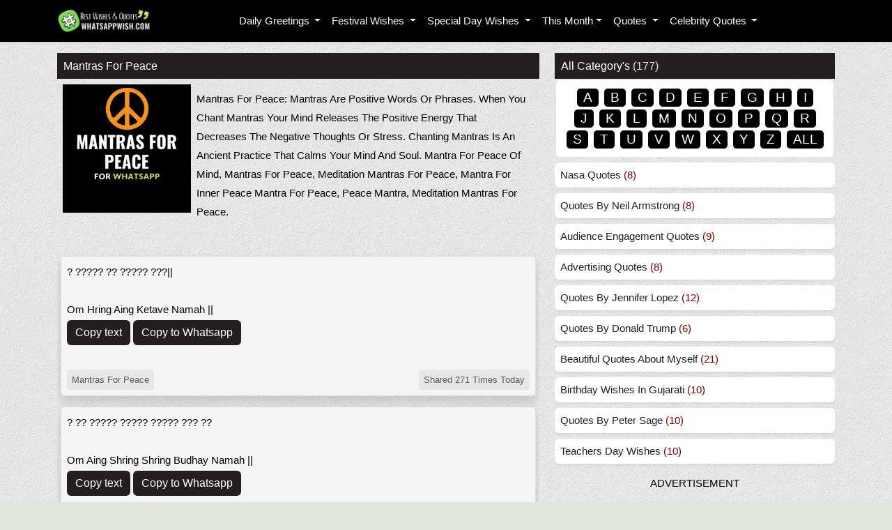

--- FILE ---
content_type: text/html; charset=UTF-8
request_url: https://whatsappwish.com/category/mantras-for-peace.html
body_size: 9615
content:
<!DOCTYPE html>
<html lang="en">

<head>

<meta name="theme-color" content="#000000"/>

<script async src="https://pagead2.googlesyndication.com/pagead/js/adsbygoogle.js?client=ca-pub-7606291002647671"
     crossorigin="anonymous"></script>
<meta name="msvalidate.01" content="707F7B98224042E4DD98970742FD6D35" />


<meta charset="utf-8">
<meta http-equiv="X-UA-Compatible" content="IE=edge">
<meta name="viewport" content= "width=device-width, initial-scale=1.0">
<title>Mantras For Peace</title>
<meta name="description" content="mantras for peace Mantras For Peace: Mantras are positive words or phrases. When you chant mantras your mind releases the positive energy that decreases the negative thoughts or stress. Chanting mantras is an ancient practice that calms your mind and soul. Mantra For Peace Of Mind, Mantras For Peace, Meditation Mantras For Peace, Mantra For Inner Peace	Mantra For Peace, Peace Mantra, Meditation Mantras For Peace." />
<meta property="og:title" content=""/>
<script src="https://cdnjs.cloudflare.com/ajax/libs/jquery/3.3.1/jquery.min.js"></script>
 <link href="https://cdn.jsdelivr.net/npm/bootstrap@5.2.3/dist/css/bootstrap.min.css" rel="stylesheet" integrity="sha384-rbsA2VBKQhggwzxH7pPCaAqO46MgnOM80zW1RWuH61DGLwZJEdK2Kadq2F9CUG65" crossorigin="anonymous">


 <link rel="apple-touch-icon" sizes="180x180" href="/favicon/apple-touch-icon.png">
<link rel="icon" type="image/png" sizes="32x32" href="/favicon/favicon-32x32.png">
<link rel="icon" type="image/png" sizes="16x16" href="/favicon/favicon-16x16.png">
<link rel="manifest" href="/favicon/site.webmanifest">
<!-- color code -->
<style>
:root {
--clrMain: #231f20;
--H-clrMain: #6CBB3C;
}

.search_width{
max-width:600px;
margin:0px auto;
}
.search_form{
display:flex;
column-gap: 5px;
}
.search_input,.search_btn{
padding:5px;
height:45px;
border-radius:5px;
border:none;
}


.search_input{
width:80%;
padding-left:15px;
}

.search_btn{
background:#000;
color:#fff;
width:20%;
 
}

.bghero{
color:#000;
text-align:center;
padding:30px 10px;
background:#6CBB3C;

}
.catlistbox{
margin:2px;
padding:10px;
background:#fff;
border-radius:5px;
 text-align:center;
}

.catlink2{
display:inline-block;
margin:2px;
padding:3px 9px;
color:#fff;
background:#000;
border-radius:5px;
font-size:19px;
}
.catlink2:hover{
color:var(--H-clrMain);
}
body { 
    background-image:url(/images/background-img.webp);
    margin: 0;    padding: 0;
    background-color: #dfe6dc;
    font-size: 15px;
    color: #000;
    font-family: verdana,"Comic Sans MS",Helvetica,sans-serif;
    line-height: 20px;
}


a {  text-decoration: none;
    color: #17212c;
    
}

a:hover {
    text-decoration: none;
}



 
.footer {
     padding: 9px;
     margin-top:15px;
    color: #fff;
    background: var(--clrMain);
    clear: both;
    display:block;
    overflow: hidden;
}

h1,h2,h3 {
    padding: 0;
    margin: 0;
}

.title {
    background: var(--clrMain);
    font-size: 16px;
    color: #fff;
    padding: 9px;
    
}

 

.main {
    overflow: hidden;
    float: left;
    width: 62%;
}
.right {
    overflow: hidden;
    float: right;
    width: 36%;
}



 



.catbox{margin:5px; padding:4px;border-left:2px solid #121d27}



 
  
 .ephp_photo{
    float: left;
    padding:8px;
    
 }
  
  .ephp_info{
       line-height: 1.8;
      display:table-cell;
        vertical-align:middle;
        
    overflow:hidden;
    clear:both;
    padding-bottom:15px;
  }
  

 section { padding:15px;

} 
       
      .navbtn {
    background: var(--clrMain);
   
    color: #fff;
    padding: 5px 10px;
    text-align: center;
    text-decoration: none;
    display: inline-block;
}
 .navbtn:hover {
    background: var(--H-clrMain);
   
}
#pagination_controls a{
display: inline-block;
margin:3px 5px;
}

.navbtnd {
    background-color: #D7D7D7;
    margin:3px;
    color: #121d27;
    padding: 5px 10px;
    text-align: center;
    text-decoration: none;
    display: inline-block;
}

      
    .list{margin-bottom:15px;
    margin-left:5px;
    margin-right:5px;
     line-height: 1.8;
    border:1px solid #DEDEDE;
    background-color:#F5F5F5;
    padding:8px;}
    
    
    
    .catlinks{margin:5px;
     line-height: 1.8;
     width:42.2%;
     display:inline-block;
    border:1px solid #DEDEDE;
    background-color:#F5F5F5;
    padding:8px;}
    
    .btn {
    cursor: pointer;
    background-color: var(--clrMain);
    border: none;
    color: white;
 margin:2px 0px;
    text-align: center;
    text-decoration: none;
    display: inline-block;
}

.btn:hover{background-color:var(--H-clrMain);color:#fff}
  

    .time {   float: right;
        border-radius:3px;
        font-size:13px;
    color:#5D5D5D;
    background-color: #E7E7E7;
 
    padding: 3px 7px;
    text-align: center;
    text-decoration: none;
    display: inline-block;
}

.tagbox{    clear: both;
    display:block;
    overflow: hidden; padding:8px; font-size:13px; background-color: #FFFAE3; margin-bottom:9px;}

    .tag {
        border-radius:3px;
        font-size:13px;
    cursor: pointer;
    color:#5D5D5D;
    background-color: #E7E7E7;
 
    padding: 3px 7px;
    text-align: center;
    text-decoration: none;
    display: inline-block;
}

.tag:hover{background-color:var(--H-clrMain);color:#fff}
 


.ads{padding:10px;}


@media screen and (max-width:800px) {
.time,.tag{float:none; width:100%; margin:1px 0px}
.main,.right {
 padding: 0;
 width: 100%;
 }

.catlinks{
  width:auto;
 }
   
    .ephp_photo{
    float: none;
    padding:8px;
    
 }
   
   .ads img {width:100%; height:auto;}
   
}

hr.new1 {
  border-top: 1px solid #E7E7E7;
}

.catlinks:hover{background-color:var(--H-clrMain);color:#fff}
 
 
 
 .bg,.bg-home-codehap{background:#000;}
 
 .nav-link{
color:#fff;
}

.nav-link:hover{
color:var(--H-clrMain);
}
</style>

</head><body>








<!-- STRAT NAVBAR -->
    <div id="navbar" class="mb-5 pb-2">
        <nav class="navbar navbar-expand-lg navbar-dark bg fixed-top shadow-sm" id="main-menu">
            <div class="container">
                <!-- LOGO -->
                <a class="navbar-brand logo text-uppercase" href="/"> 
                    <img src="/images/whatsappwish-logo.webp?v=2" alt="logo" height="34" width="134"/> 
                </a>
                <button class="navbar-toggler" type="button" data-bs-toggle="collapse" data-bs-target="#navbarCollapse"
                    aria-controls="navbarCollapse" aria-expanded="false" aria-label="Toggle navigation">
                    <svg xmlns="http://www.w3.org/2000/svg" width="36" height="36" fill="currentColor" class="bi bi-list" viewBox="0 0 16 16">
  <path fill-rule="evenodd" d="M2.5 12a.5.5 0 0 1 .5-.5h10a.5.5 0 0 1 0 1H3a.5.5 0 0 1-.5-.5zm0-4a.5.5 0 0 1 .5-.5h10a.5.5 0 0 1 0 1H3a.5.5 0 0 1-.5-.5zm0-4a.5.5 0 0 1 .5-.5h10a.5.5 0 0 1 0 1H3a.5.5 0 0 1-.5-.5z"/>
</svg>
                </button>
                <div class="collapse navbar-collapse" id="navbarCollapse">
                    <ul class="navbar-nav navbar-center mx-auto" id="navbar-navlist">
                    

<li class="nav-item dropdown">
   <a class="nav-link dropdown-toggle" href="#" role="button" data-bs-toggle="dropdown" aria-expanded="false">
   Daily Greetings
   </a>
   <ul class="dropdown-menu">
      <li><a class="dropdown-item" href="/category/morning-wishes.html">Morning Wishes</a></li>
      <li><a class="dropdown-item" href="/category/evening-wishes.html">Evening Wishes</a></li>
      <li><a class="dropdown-item" href="/category/night-wishes.html">Night Wishes</a></li>
      <li><a class="dropdown-item" href="/category/good-luck.html">Good Luck</a></li>
      <li><a class="dropdown-item" href="/category/sorry-messages.html">Sorry</a></li>
      <li><a class="dropdown-item" href="/category/i-love-you-quotes.html">Love you Messages</a></li>
      <li><a class="dropdown-item" href="/category/birthday-wishes.html">Birthday Wishes</a></li>
      <li><a class="dropdown-item" href="/category/anniversary-wishes.html">Anniversary Wishes</a></li>
      <li><a class="dropdown-item" href="/category/condolences.html">Condolences</a></li>
      <li><a class="dropdown-item" href="/category/love-shayari.html">Love Shayari</a></li>
      <li><a class="dropdown-item" href="/category/sad-shayari.html">Sad Shayari</a></li>
      <li><a class="dropdown-item" href="/category/attitude-shayari.html">Attitude Shayari</a></li>
      <li><a class="dropdown-item" href="/category/hindi-shayari.html">Hindi Shayari</a></li>
      <li><a class="dropdown-item" href="/category/urdu-shayari.html">Urdu Shayari</a></li>
 </ul>
</li>

  

<li class="nav-item dropdown">
   <a class="nav-link dropdown-toggle" href="#" role="button" data-bs-toggle="dropdown" aria-expanded="false">
   Festival Wishes
   </a>
   <ul class="dropdown-menu">
      <li><a class="dropdown-item" href="/category/happy-new-year-wishes.html">Happy New Year Wishes</a></li>
      <li><a class="dropdown-item" href="/category/christmas-wishes.html">Christmas Wishes</a></li>
      <li><a class="dropdown-item" href="/category/diwali-wishes.html">Diwali Wishes</a></li>
      <li><a class="dropdown-item" href="/category/eid-mubarak-wishes.html">Eid Mubarak Wishes</a></li>
      <li><a class="dropdown-item" href="/category/happy-holi-wishes.html">Happy Holi Wishes</a></li>
      <li><a class="dropdown-item" href="/category/happy-raksha-bandhan-wishes.html">Happy Raksha Bandhan Wishes</a></li>
      <li><a class="dropdown-item" href="/category/dussehra-wishes.html">Dussehra Wishes</a></li>
      <li><a class="dropdown-item" href="/category/ganesh-chaturthi-wishes.html">Ganesh Chaturthi Wishes</a></li>
      <li><a class="dropdown-item" href="/category/gurpurab-wishes.html">Gurpurab Wishes</a></li>
      <li><a class="dropdown-item" href="category/onam-wishes.html">Onam Wishes</a></li>
      <li><a class="dropdown-item" href="/category/pongal-wishes.html">Pongal Wishes</a></li>
      <li><a class="dropdown-item" href="/category/ramdan-wishes.html">Ramdan Wishes</a></li>
      <li><a class="dropdown-item" href="/category/basant-panchami-wishes.html">Basant Panchami Wishes</a></li>
      <li><a class="dropdown-item" href="/category/bhai-dooj-wishes.html">Bhai Dooj Wishes</a></li>
      <li><a class="dropdown-item" href="/category/bakrid-wishes.html">Bakrid Wishes</a></li>
      <li><a class="dropdown-item" href="/category/ugadi-wishes.html">Ugadi Wishes</a></li>
      <li><a class="dropdown-item" href="/category/sankranti-wishes.html">Makar Sankranti Wishes</a></li>
      <li><a class="dropdown-item" href="/category/easter-wishes.html">Easter Wishes</a></li>
      <li><a class="dropdown-item" href="/category/halloween-wishes.html">Halloween Wishes</a></li>
   </ul>
</li>
                                          
			


<li class="nav-item dropdown">
   <a class="nav-link dropdown-toggle" href="#" role="button" data-bs-toggle="dropdown" aria-expanded="false">
   Special Day Wishes
   </a>
   <ul class="dropdown-menu">
      <li><a class="dropdown-item" href="/category/teachers-day-wishes.html">Teachers Day Wishes</a></li>
      <li><a class="dropdown-item" href="/category/graduation-wishes.html">Graduation Wishes</a></li>
      <li><a class="dropdown-item" href="/category/womens-day-wishes-quotes.html">Womens Day Wishes</a></li>
      <li><a class="dropdown-item" href="/category/thanksgiving-wishes.html">Thanksgiving Wishes</a></li>
      <li><a class="dropdown-item" href="/category/valentines-day-wishes.html">Valentines Day Wishes</a></li>
      <li><a class="dropdown-item" href="/category/wedding-wishes.html">Wedding Wishes</a></li>
      <li><a class="dropdown-item" href="/category/baby-shower-wishes.html">Baby Shower Wishes</a></li>
      <li><a class="dropdown-item" href="/category/happy-mothers-day-wishes.html">Happy Mothers Day Wishes</a></li>
      <li><a class="dropdown-item" href="/category/happy-fathers-day-wishes.html">Happy Fathers Day Wishes</a></li>
      <li><a class="dropdown-item" href="/category/new-born-baby-wishes.html">New Born Baby Wishes</a></li>
      <li><a class="dropdown-item" href="/category/retirement-wishes.html">Retirement Wishes</a></li>
      <li><a class="dropdown-item" href="/category/karwa-chauth-wishes.html">Karwa Chauth Wishes</a></li>
      <li><a class="dropdown-item" href="/category/thank-you-for-the-birthday-wishes.html">Thank You For The Birthday Wishes</a></li>



   </ul>
</li>






<li class="nav-item dropdown">
        <a class="nav-link dropdown-toggle" href="#" role="button" id="dropdownMenuLink" data-bs-toggle="dropdown" aria-expanded="false">This Month</a>
        
<ul class="dropdown-menu" aria-labelledby="dropdownMenuLink">
   
<li class="dropdown dropend"><a class="dropdown-item dropdown-toggle" href="#" id="multilevelDropdownMenu1" data-bs-toggle="dropdown" aria-haspopup="true" aria-expanded="false">January</a><ul class="dropdown-menu" aria-labelledby="multilevelDropdownMenu1">
<li><a class="dropdown-item" href="/category/womens-day-wishes-quotes.html">03 Women Rock Day</a></li>
<li><a class="dropdown-item" href="#">05 Guru Gobind Singh Jayanti</a></li>
<li><a class="dropdown-item" href="/category/happy-lohri-wishes.html">13 Lohri</a></li>
<li><a class="dropdown-item" href="/category/makar-sankranti-wishes.html">14 Makar Sankranti</a></li>
<li><a class="dropdown-item" href="/category/pongal-wishes.html">15 Pongal</a></li>
<li><a class="dropdown-item" href="/category/national-hug-day.html">21 National Hugging Day</a></li>
<li><a class="dropdown-item" href="/category/lunar-new-year.html">22 Lunar New Year</a></li>
<li><a class="dropdown-item" href="/category/national-pie-day.html">23 National Pie Day</a></li>
<li><a class="dropdown-item" href="/category/me-dam-me-fi.html">31 Me-Dam-Me-Phi</a></li></ul>
            </li>

<li class="dropdown dropend"><a class="dropdown-item dropdown-toggle" href="#" id="multilevelDropdownMenu2" data-bs-toggle="dropdown" aria-haspopup="true" aria-expanded="false">February</a><ul class="dropdown-menu" aria-labelledby="multilevelDropdownMenu2">
<li><a class="dropdown-item" href="/category/guru-ravidas-jayanti.html">05 Guru Ravidas Jayanti</a></li>
<li><a class="dropdown-item" href="/category/rose-day.html">07 Rose Day</a></li>
<li><a class="dropdown-item" href="/category/national-proposal-day.html">08 Propose Day</a></li>
<li><a class="dropdown-item" href="/category/chocolate-day.html">09 Chocolate Day</a></li>
<li><a class="dropdown-item" href="/category/teddy-day.html">10 Teddy Day</a></li>
<li><a class="dropdown-item" href="/category/promise-day.html">11 Promise Day</a></li>
<li><a class="dropdown-item" href="/category/hug-day.html">12 Hug Day</a></li>
<li><a class="dropdown-item" href="#">13 Kiss Day</a></li>
<li><a class="dropdown-item" href="/category/valentines-day-wishes.html">14 Valentine's Day</a></li>
<li><a class="dropdown-item" href="#">18 Maha Shivaratri</a></li></ul>
            </li>

<li class="dropdown dropend"><a class="dropdown-item dropdown-toggle" href="#" id="multilevelDropdownMenu3" data-bs-toggle="dropdown" aria-haspopup="true" aria-expanded="false">March</a><ul class="dropdown-menu" aria-labelledby="multilevelDropdownMenu3">
<li><a class="dropdown-item" href="#">National Optimism Month</a></li>
<li><a class="dropdown-item" href="#">National Nutrition Month</a></li>
<li><a class="dropdown-item" href="#">06 National Dentist's Day</a></li>
<li><a class="dropdown-item" href="/category/happy-holi-wishes.html">07 Holika Dahan</a></li>
<li><a class="dropdown-item" href="#">17 St. Patrick's Day</a></li>
<li><a class="dropdown-item" href="/category/ramdan-wishes.html">22 1st Day Of Ramadan</a></li>
<li><a class="dropdown-item" href="#">30 Ram Navami</a></li></ul>
            </li>

<li class="dropdown dropend"><a class="dropdown-item dropdown-toggle" href="#" id="multilevelDropdownMenu4" data-bs-toggle="dropdown" aria-haspopup="true" aria-expanded="false">April</a><ul class="dropdown-menu" aria-labelledby="multilevelDropdownMenu4">
<li><a class="dropdown-item" href="#">04 Mahavir Jayanti</a></li>
<li><a class="dropdown-item" href="#">07 Good Friday</a></li>
<li><a class="dropdown-item" href="/category/easter-wishes.html">09 Easter</a></li>
<li><a class="dropdown-item" href="#">13 Bohag Bihu</a></li>
<li><a class="dropdown-item" href="#">14 Vaisakhi</a></li>
<li><a class="dropdown-item" href="#">14 Dr Ambedkar Jayanti</a></li>
<li><a class="dropdown-item" href="#">22 Eid Al-Fitr</a></li></ul>
            </li>

<li class="dropdown dropend"><a class="dropdown-item dropdown-toggle" href="#" id="multilevelDropdownMenu5" data-bs-toggle="dropdown" aria-haspopup="true" aria-expanded="false">May</a><ul class="dropdown-menu" aria-labelledby="multilevelDropdownMenu5">
<li><a class="dropdown-item" href="#">09 Guru Rabindranath Jayanti</a></li>
<li><a class="dropdown-item" href="#">13 Idul Fitr</a></li>
<li><a class="dropdown-item" href="#">16 Buddha Purnima</a></li></ul>
            </li>

<li class="dropdown dropend"><a class="dropdown-item dropdown-toggle" href="#" id="multilevelDropdownMenu6" data-bs-toggle="dropdown" aria-haspopup="true" aria-expanded="false">June</a><ul class="dropdown-menu" aria-labelledby="multilevelDropdownMenu6">
<li><a class="dropdown-item" href="/category/kabir-ke-dohe.html">04 Kabir Jayanti</a></li>
<li><a class="dropdown-item" href="#">23 Kharchi Puja</a></li>
<li><a class="dropdown-item" href="#">30 Remna Ni</a></li></ul>
            </li>

<li class="dropdown dropend"><a class="dropdown-item dropdown-toggle" href="#" id="multilevelDropdownMenu7" data-bs-toggle="dropdown" aria-haspopup="true" aria-expanded="false">July</a><ul class="dropdown-menu" aria-labelledby="multilevelDropdownMenu7">
<li><a class="dropdown-item" href="#">13 Bonalu</a></li>
<li><a class="dropdown-item" href="#">13 Martyrs’ Day</a></li>
<li><a class="dropdown-item" href="#">29 Muharram</a></li></ul>
            </li>

<li class="dropdown dropend"><a class="dropdown-item dropdown-toggle" href="#" id="multilevelDropdownMenu8" data-bs-toggle="dropdown" aria-haspopup="true" aria-expanded="false">August</a><ul class="dropdown-menu" aria-labelledby="multilevelDropdownMenu8">
<li><a class="dropdown-item" href="#">08 Tendong Lho Rum Faat</a></li>
<li><a class="dropdown-item" href="#">16 Parsi New Year</a></li>
<li><a class="dropdown-item" href="/category/onam-wishes.html">29 Onam</a></li>
<li><a class="dropdown-item" href="#">30 Raksha Bandhan</a></li></ul>
            </li>

<li class="dropdown dropend"><a class="dropdown-item dropdown-toggle" href="#" id="multilevelDropdownMenu9" data-bs-toggle="dropdown" aria-haspopup="true" aria-expanded="false">September</a><ul class="dropdown-menu" aria-labelledby="multilevelDropdownMenu9">
<li><a class="dropdown-item" href="#">07 Janmashtami</a></li>
<li><a class="dropdown-item" href="category/ganesh-chaturthi-wishes.html">19 Ganesh Chaturthi</a></li>
<li><a class="dropdown-item" href="#">25 Teja Dashmi</a></li></ul>
            </li>

<li class="dropdown dropend"><a class="dropdown-item dropdown-toggle" href="#" id="multilevelDropdownMenu10" data-bs-toggle="dropdown" aria-haspopup="true" aria-expanded="false">October</a><ul class="dropdown-menu" aria-labelledby="multilevelDropdownMenu10">
<li><a class="dropdown-item" href="/category/dussehra-wishes.html"># Dussehra</a></li>
<li><a class="dropdown-item" href="/category/diwali-wishes.html"># Diwali</a></li>
<li><a class="dropdown-item" href="/category/quotes-by-mahatma-gandhi.html">02 Gandhi Jayanti</a></li>
<li><a class="dropdown-item" href="#">28 Maharishi Valmiki Jayanti</a></li>
<li><a class="dropdown-item" href="#">31 Sardar Vallabhbhai Patel Jayanti</a></li></ul>
            </li>

<li class="dropdown dropend"><a class="dropdown-item dropdown-toggle" href="#" id="multilevelDropdownMenu11" data-bs-toggle="dropdown" aria-haspopup="true" aria-expanded="false">November</a><ul class="dropdown-menu" aria-labelledby="multilevelDropdownMenu11">
<li><a class="dropdown-item" href="#">13 Govardhan Puja</a></li>
<li><a class="dropdown-item" href="#">14 Bhai Dooj</a></li>
<li><a class="dropdown-item" href="#">19 Chhath Puja</a></li>
<li><a class="dropdown-item" href="#">27 Guru Nanak Jayanti</a></li></ul>
            </li>

<li class="dropdown dropend"><a class="dropdown-item dropdown-toggle" href="#" id="multilevelDropdownMenu12" data-bs-toggle="dropdown" aria-haspopup="true" aria-expanded="false">December</a><ul class="dropdown-menu" aria-labelledby="multilevelDropdownMenu12">
<li><a class="dropdown-item" href="25 Christmas Day">ABC</a></li>
<li><a class="dropdown-item" href="31 New Year’s Eve">ABC</a></li></ul>
            </li>
            
        </ul>
 </li>



<li class="nav-item dropdown">
   <a class="nav-link dropdown-toggle" href="#" role="button" data-bs-toggle="dropdown" aria-expanded="false">
   Quotes
   </a>
   <ul class="dropdown-menu">
      <li><a class="dropdown-item" href="/category/bhagavad-gita-quotes.html">Bhagavat Gita Quotes</a></li>
      <li><a class="dropdown-item" href="/category/mahabharata-quotes.html">Mahabharata Quotes</a></li>
      <li><a class="dropdown-item" href="/category/quotes-from-quran.html">Quotes From Quran</a></li>
      <li><a class="dropdown-item" href="/category/quotes-from-bible.html">Quotes From Bible</a></li>
      <li><a class="dropdown-item" href="/category/kabir-ke-dohe.html">Kabeer Ke Dohe</a></li>
      <li><a class="dropdown-item" href="/category/law-of-attraction-quotes.html">Law Of Attraction Quotes</a></li>
      <li><a class="dropdown-item" href="/category/gym-motivation-quotes.html">Gym Motivation Quotes</a></li>
      <li><a class="dropdown-item" href="/category/achieve-your-goals-quotes.html">Achieve Your Goals Quotes</a></li>
      <li><a class="dropdown-item" href="/category/mantras-for-happiness.html">Mantras For Happiness</a></li>
      <li><a class="dropdown-item" href="/category/mantras-for-health.html">Mantras For Health</a></li>
      <li><a class="dropdown-item" href="/category/mantras-for-power.html">Mantras For Power</a></li>
      <li><a class="dropdown-item" href="/category/mantras-for-wealth.html">Mantras For Wealth</a></li>
      <li><a class="dropdown-item" href="/category/mantras-for-peace.html">Mantras For Peace</a></li>
      <li><a class="dropdown-item" href="/category/mantras-for-success.html">Mantras For Success</a></li>
      <li><a class="dropdown-item" href="/category/mantras-for-obstacle.html">Mantras For Obstacle</a></li>
      <li><a class="dropdown-item" href="#">Mantras For Positivity</a></li>
   </ul>
</li>

<li class="nav-item dropdown">
   <a class="nav-link dropdown-toggle" href="#" role="button" data-bs-toggle="dropdown" aria-expanded="false">
   Celebrity Quotes
   </a>
   <ul class="dropdown-menu">
      <li><a class="dropdown-item" href="/category/quotes-by-mahatma-gandhi.html">Quotes By Mahatma Gandhi</a></li>
      <li><a class="dropdown-item" href="/category/quotes-by-apj-abdul-kalam.html">Quotes By APJ Abdul Kalam</a></li>
      <li><a class="dropdown-item" href="/category/quotes-by-swami-vivekananda.html">Quotes By Swami Vivekananda</a></li>
      <li><a class="dropdown-item" href="/category/quotes-by-buddha.html">Quotes By Buddha</a></li>
      <li><a class="dropdown-item" href="/category/quotes-by-nelson-mandela.html">Quotes By Nelson Mandela</a></li>
      <li><a class="dropdown-item" href="/category/quotes-by-steve-jobs.html">Quotes By Steve Jobs</a></li>
      <li><a class="dropdown-item" href="/category/quotes-by-johnny-depp.html">Quotes By Johnny Depp</a></li>
      <li><a class="dropdown-item" href="/category/quotes-by-mother-teresa.html">Quotes By Mother Teresa</a></li>
      <li><a class="dropdown-item" href="/category/quotes-by-benjamin-franklin.html">Quotes By Benjamin Franklin</a></li>
      <li><a class="dropdown-item" href="/category/quotes-by-abraham-lincoln.html">Quotes By Abraham Lincoln</a></li>
      <li><a class="dropdown-item" href="/category/quotes-by-thomas-edison.html">Quotes By Thomas A. Edison</a></li>
      <li><a class="dropdown-item" href="#">Quotes By Dalai Lama</a></li>
      <li><a class="dropdown-item" href="#">Quotes By Jawaharlal Nehru</a></li>
      <li><a class="dropdown-item" href="#">Quotes By Albert Einstein</a></li>
      <li><a class="dropdown-item" href="#">Quotes By Amitabh Bachchan</a></li>
      <li><a class="dropdown-item" href="#">Quotes By Shah Rukh Khan</a></li>
      <li><a class="dropdown-item" href="/category/quotes-by-virat-kohli.html">Quotes By Virat Kohli</a></li>
      <li><a class="dropdown-item" href="/category/quotes-by-ms-dhoni.html">Quotes By MS Dhoni</a></li>
      <li><a class="dropdown-item" href="#">Quotes By BR Ambedkar</a></li>
      <li><a class="dropdown-item" href="#">Quotes By Cristiano Ronaldo</a></li>
      <li><a class="dropdown-item" href="#">Quotes By Bob Marley</a></li>
      <li><a class="dropdown-item" href="#">Quotes By Dwayne Johnson</a></li>
      <li><a class="dropdown-item" href="#">Quotes By Justin Bieber</a></li>
      <li><a class="dropdown-item" href="#">Quotes By Taylor Swift</a></li>
   </ul>
</li>





   
                    </ul>
                    
                </div>
            </div>
        </nav>
    </div>
    <!-- END NAVBAR -->
    






 




<script>
let dropdowns = document.querySelectorAll('.dropdown-toggle')
dropdowns.forEach((dd)=>{
    dd.addEventListener('click', function (e) {
        var el = this.nextElementSibling
        el.style.display = el.style.display==='block'?'none':'block'
    })
})
</script>










       










<div class="container">

     <center class="ads"></center>

    







<div class="main"><h1 class="title"> Mantras For Peace</h1>

<div class="ephp_info"><img class="ephp_photo" src="/thumb_cat/mantras for peace.jpg" alt="mantras for peace" width="200" height="200">
 <section>Mantras For Peace: Mantras Are Positive Words Or Phrases. When You Chant Mantras Your Mind Releases The Positive Energy That Decreases The Negative Thoughts Or Stress. Chanting Mantras Is An Ancient Practice That Calms Your Mind And Soul. Mantra For Peace Of Mind, Mantras For Peace, Meditation Mantras For Peace, Mantra For Inner Peace	Mantra For Peace, Peace Mantra, Meditation Mantras For Peace. </section>

</div>



 <center class="ads"></center>





<div class="list shadow rounded">
<div class="code-bg" id="p1425">  ? ????? ?? ????? ???||<br />
<br />
Om Hring Aing Ketave Namah || </div>
<button class="btn hideonclick1425" onclick="copyToClipboard('#p1425')">Copy text</button>

<a  rel="nofollow" href="whatsapp://send?text=? ????? ?? ????? ???||

Om Hring Aing Ketave Namah || %0A %0A whatsappwish.com" data-action="share/whatsapp/share"><button class="btn" >Copy to Whatsapp</button></a>


<hr class="new1">
<div class="tag"> Mantras For Peace</div>
<div class="time">Shared 271 Times Today</div>



</div><script> $(document).ready(function () {  var fold = $(".hideonclick1425");  fold.cliked = 1;    fold.click(function () {    $(".hideonclick1425").text((fold.cliked++ % 2 == 0) ? "Copy text" : "Status Copied");    });}); </script>



<div class="list shadow rounded">
<div class="code-bg" id="p1424">  ? ?? ????? ????? ????? ??? ??<br />
<br />
Om Aing Shring Shring Budhay Namah || </div>
<button class="btn hideonclick1424" onclick="copyToClipboard('#p1424')">Copy text</button>

<a  rel="nofollow" href="whatsapp://send?text=? ?? ????? ????? ????? ??? ??

Om Aing Shring Shring Budhay Namah || %0A %0A whatsappwish.com" data-action="share/whatsapp/share"><button class="btn" >Copy to Whatsapp</button></a>


<hr class="new1">
<div class="tag"> Mantras For Peace</div>
<div class="time">Shared 59 Times Today</div>



</div><script> $(document).ready(function () {  var fold = $(".hideonclick1424");  fold.cliked = 1;    fold.click(function () {    $(".hideonclick1424").text((fold.cliked++ % 2 == 0) ? "Copy text" : "Status Copied");    });}); </script>
 <head>
    <title>ADVERTISEMENT</title>
  </head>

<div class="my-2">
<div class="adsinfo">ADVERTISEMENT</div>
<script async src="https://pagead2.googlesyndication.com/pagead/js/adsbygoogle.js?client=ca-pub-7606291002647671"
     crossorigin="anonymous"></script>
<!-- SET AD HEADER FOOTER -->
<ins class="adsbygoogle"
     style="display:block"
     data-ad-client="ca-pub-7606291002647671"
     data-ad-slot="5052735334"
     data-ad-format="auto"
     data-full-width-responsive="true"></ins>
<script>
     (adsbygoogle = window.adsbygoogle || []).push({});
</script>

</div>


<div class="list shadow rounded">
<div class="code-bg" id="p1423">  ? ??? ????? ????? ??? ||<br />
<br />
Om Hung Shring Bhaumay Namah || </div>
<button class="btn hideonclick1423" onclick="copyToClipboard('#p1423')">Copy text</button>

<a  rel="nofollow" href="whatsapp://send?text=? ??? ????? ????? ??? ||

Om Hung Shring Bhaumay Namah || %0A %0A whatsappwish.com" data-action="share/whatsapp/share"><button class="btn" >Copy to Whatsapp</button></a>


<hr class="new1">
<div class="tag"> Mantras For Peace</div>
<div class="time">Shared 95 Times Today</div>



</div><script> $(document).ready(function () {  var fold = $(".hideonclick1423");  fold.cliked = 1;    fold.click(function () {    $(".hideonclick1423").text((fold.cliked++ % 2 == 0) ? "Copy text" : "Status Copied");    });}); </script>



<div class="list shadow rounded">
<div class="code-bg" id="p1422">  ? ?? ????? ????? ??? ||<br />
<br />
Om Aing Kling Somay Namah || </div>
<button class="btn hideonclick1422" onclick="copyToClipboard('#p1422')">Copy text</button>

<a  rel="nofollow" href="whatsapp://send?text=? ?? ????? ????? ??? ||

Om Aing Kling Somay Namah || %0A %0A whatsappwish.com" data-action="share/whatsapp/share"><button class="btn" >Copy to Whatsapp</button></a>


<hr class="new1">
<div class="tag"> Mantras For Peace</div>
<div class="time">Shared 96 Times Today</div>



</div><script> $(document).ready(function () {  var fold = $(".hideonclick1422");  fold.cliked = 1;    fold.click(function () {    $(".hideonclick1422").text((fold.cliked++ % 2 == 0) ? "Copy text" : "Status Copied");    });}); </script>



<div class="list shadow rounded">
<div class="code-bg" id="p1421">  ? ????? ????? ??????? ??? ||<br />
<br />
Om Hring Hraung Suryay Namah || </div><img src="/thumb_post/Mantras For Peace 1421.png"width="100%" height="auto"><br>
<button class="btn hideonclick1421" onclick="copyToClipboard('#p1421')">Copy text</button>

<a  rel="nofollow" href="whatsapp://send?text=? ????? ????? ??????? ??? ||

Om Hring Hraung Suryay Namah || %0A %0A whatsappwish.com" data-action="share/whatsapp/share"><button class="btn" >Copy to Whatsapp</button></a>
<a class="btn" href="/thumb_post/Mantras For Peace 1421.png" title="Download Image"  download="phpstack-1005822-3546988.cloudwaysapps.com Mantras For Peace 1421.png"><svg xmlns="http://www.w3.org/2000/svg" width="22" height="22" fill="currentColor" class="bi bi-download" viewBox="0 0 16 16">
  <path d="M.5 9.9a.5.5 0 0 1 .5.5v2.5a1 1 0 0 0 1 1h12a1 1 0 0 0 1-1v-2.5a.5.5 0 0 1 1 0v2.5a2 2 0 0 1-2 2H2a2 2 0 0 1-2-2v-2.5a.5.5 0 0 1 .5-.5z"/>
  <path d="M7.646 11.854a.5.5 0 0 0 .708 0l3-3a.5.5 0 0 0-.708-.708L8.5 10.293V1.5a.5.5 0 0 0-1 0v8.793L5.354 8.146a.5.5 0 1 0-.708.708l3 3z"/>
</svg></a>

<hr class="new1">
<div class="tag"> Mantras For Peace</div>
<div class="time">Shared 136 Times Today</div>



</div><script> $(document).ready(function () {  var fold = $(".hideonclick1421");  fold.cliked = 1;    fold.click(function () {    $(".hideonclick1421").text((fold.cliked++ % 2 == 0) ? "Copy text" : "Status Copied");    });}); </script>



<div class="list shadow rounded">
<div class="code-bg" id="p1420">  ?? ? ??? ?? ??? ????-???? ?? ??? ? ??<br />
<br />
||Om Jung Sah Mang Paalay-Paalay Sah Jung Om || </div>
<button class="btn hideonclick1420" onclick="copyToClipboard('#p1420')">Copy text</button>

<a  rel="nofollow" href="whatsapp://send?text=?? ? ??? ?? ??? ????-???? ?? ??? ? ??

||Om Jung Sah Mang Paalay-Paalay Sah Jung Om || %0A %0A whatsappwish.com" data-action="share/whatsapp/share"><button class="btn" >Copy to Whatsapp</button></a>


<hr class="new1">
<div class="tag"> Mantras For Peace</div>
<div class="time">Shared 329 Times Today</div>



</div><script> $(document).ready(function () {  var fold = $(".hideonclick1420");  fold.cliked = 1;    fold.click(function () {    $(".hideonclick1420").text((fold.cliked++ % 2 == 0) ? "Copy text" : "Status Copied");    });}); </script>



<div class="list shadow rounded">
<div class="code-bg" id="p1419">  ??? ????? ??? ?? ??<br />
<br />
|| Om Hraung Jung Sah || </div>
<button class="btn hideonclick1419" onclick="copyToClipboard('#p1419')">Copy text</button>

<a  rel="nofollow" href="whatsapp://send?text=??? ????? ??? ?? ??

|| Om Hraung Jung Sah || %0A %0A whatsappwish.com" data-action="share/whatsapp/share"><button class="btn" >Copy to Whatsapp</button></a>


<hr class="new1">
<div class="tag"> Mantras For Peace</div>
<div class="time">Shared 259 Times Today</div>



</div><script> $(document).ready(function () {  var fold = $(".hideonclick1419");  fold.cliked = 1;    fold.click(function () {    $(".hideonclick1419").text((fold.cliked++ % 2 == 0) ? "Copy text" : "Status Copied");    });}); </script>



<div class="list shadow rounded">
<div class="code-bg" id="p1418">  ?? ??? ?????? ?????? |<br />
<br />
Hang Pawan Nandnaay Swaahaa | </div>
<button class="btn hideonclick1418" onclick="copyToClipboard('#p1418')">Copy text</button>

<a  rel="nofollow" href="whatsapp://send?text=?? ??? ?????? ?????? |

Hang Pawan Nandnaay Swaahaa | %0A %0A whatsappwish.com" data-action="share/whatsapp/share"><button class="btn" >Copy to Whatsapp</button></a>


<hr class="new1">
<div class="tag"> Mantras For Peace</div>
<div class="time">Shared 123 Times Today</div>



</div><script> $(document).ready(function () {  var fold = $(".hideonclick1418");  fold.cliked = 1;    fold.click(function () {    $(".hideonclick1418").text((fold.cliked++ % 2 == 0) ? "Copy text" : "Status Copied");    });}); </script>
 <head>
    <title>ADVERTISEMENT</title>
  </head>

<div class="my-2">
<div class="adsinfo">ADVERTISEMENT</div>
<script async src="https://pagead2.googlesyndication.com/pagead/js/adsbygoogle.js?client=ca-pub-7606291002647671"
     crossorigin="anonymous"></script>
<!-- SET AD HEADER FOOTER -->
<ins class="adsbygoogle"
     style="display:block"
     data-ad-client="ca-pub-7606291002647671"
     data-ad-slot="5052735334"
     data-ad-format="auto"
     data-full-width-responsive="true"></ins>
<script>
     (adsbygoogle = window.adsbygoogle || []).push({});
</script>

</div>


<div class="list shadow rounded">
<div class="code-bg" id="p1417">  ?????? ????? ??????????? ????? ?<br />
<br />
English Translation:<br />
An early riser earns good health. </div>
<button class="btn hideonclick1417" onclick="copyToClipboard('#p1417')">Copy text</button>

<a  rel="nofollow" href="whatsapp://send?text=?????? ????? ??????????? ????? ?

English Translation:
An early riser earns good health. %0A %0A whatsappwish.com" data-action="share/whatsapp/share"><button class="btn" >Copy to Whatsapp</button></a>


<hr class="new1">
<div class="tag"> Mantras For Peace</div>
<div class="time">Shared 335 Times Today</div>



</div><script> $(document).ready(function () {  var fold = $(".hideonclick1417");  fold.cliked = 1;    fold.click(function () {    $(".hideonclick1417").text((fold.cliked++ % 2 == 0) ? "Copy text" : "Status Copied");    });}); </script>



<div class="list shadow rounded">
<div class="code-bg" id="p1416">  ???????????????? ???????????? ??????? ??????? ???? ???????<br />
??????????????? ???????? ?????? ????? ??????? ?????? ???????<br />
<br />
English Translation:<br />
May the well-being of all people be protected By the powerful and mighty leaders be with law and justice.<br />
May the success be with all divinity and scholars, May all (samast??) the worlds (lok??) become (bhavantu) happy (sukhino).? </div>
<button class="btn hideonclick1416" onclick="copyToClipboard('#p1416')">Copy text</button>

<a  rel="nofollow" href="whatsapp://send?text=???????????????? ???????????? ??????? ??????? ???? ???????
??????????????? ???????? ?????? ????? ??????? ?????? ???????

English Translation:
May the well-being of all people be protected By the powerful and mighty leaders be with law and justice.
May the success be with all divinity and scholars, May all (samast??) the worlds (lok??) become (bhavantu) happy (sukhino).? %0A %0A whatsappwish.com" data-action="share/whatsapp/share"><button class="btn" >Copy to Whatsapp</button></a>


<hr class="new1">
<div class="tag"> Mantras For Peace</div>
<div class="time">Shared 291 Times Today</div>



</div><script> $(document).ready(function () {  var fold = $(".hideonclick1416");  fold.cliked = 1;    fold.click(function () {    $(".hideonclick1416").text((fold.cliked++ % 2 == 0) ? "Copy text" : "Status Copied");    });}); </script>




<div><p></p> <div class="catbox">
<div style="padding:5px"> Total Files (<b>10</b>)  Page <b>1</b> of <b>1</b> </div>
<div id="pagination_controls"></div></div></div>





<script>function copyToClipboard(element) {  var $temp = $("<input>");  $("body").append($temp);  $temp.val($(element).text()).select();  document.execCommand("copy");  $temp.remove();}
</script>
</div><div class="right">
    
    
    
    
    
       <h1 class="title">All Category's <font color="#E1E1E1">(177)</font></h1> <div class="catlistbox"> <a class="catlink2" href ="/categories/a.html">A</a>  <a class="catlink2" href ="/categories/b.html">B</a>  <a class="catlink2" href ="/categories/c.html">C</a>  <a class="catlink2" href ="/categories/d.html">D</a>  <a class="catlink2" href ="/categories/e.html">E</a>  <a class="catlink2" href ="/categories/f.html">F</a>  <a class="catlink2" href ="/categories/g.html">G</a>  <a class="catlink2" href ="/categories/h.html">H</a>  <a class="catlink2" href ="/categories/i.html">I</a>  <a class="catlink2" href ="/categories/j.html">J</a>  <a class="catlink2" href ="/categories/k.html">K</a>  <a class="catlink2" href ="/categories/l.html">L</a>  <a class="catlink2" href ="/categories/m.html">M</a>  <a class="catlink2" href ="/categories/n.html">N</a>  <a class="catlink2" href ="/categories/o.html">O</a>  <a class="catlink2" href ="/categories/p.html">P</a>  <a class="catlink2" href ="/categories/q.html">Q</a>  <a class="catlink2" href ="/categories/r.html">R</a>  <a class="catlink2" href ="/categories/s.html">S</a>  <a class="catlink2" href ="/categories/t.html">T</a>  <a class="catlink2" href ="/categories/u.html">U</a>  <a class="catlink2" href ="/categories/v.html">V</a>  <a class="catlink2" href ="/categories/w.html">W</a>  <a class="catlink2" href ="/categories/x.html">X</a>  <a class="catlink2" href ="/categories/y.html">Y</a>  <a class="catlink2" href ="/categories/z.html">Z</a>  <a class="catlink2" href ="/categories.html">ALL</a>  </div>


   
   
<a class="d-block bg-white p-2 my-2 rounded shadow-sm" href="/category/nasa-quotes.html"> Nasa Quotes <font color="maroon">(8)</font></a>
<a class="d-block bg-white p-2 my-2 rounded shadow-sm" href="/category/quotes-by-neil-armstrong.html"> Quotes By Neil Armstrong <font color="maroon">(8)</font></a>
<a class="d-block bg-white p-2 my-2 rounded shadow-sm" href="/category/audience-engagement-quotes.html"> Audience Engagement Quotes <font color="maroon">(9)</font></a>
<a class="d-block bg-white p-2 my-2 rounded shadow-sm" href="/category/advertising-quotes.html"> Advertising Quotes <font color="maroon">(8)</font></a>
<a class="d-block bg-white p-2 my-2 rounded shadow-sm" href="/category/quotes-by-jennifer-lopez.html"> Quotes By Jennifer Lopez <font color="maroon">(12)</font></a>
<a class="d-block bg-white p-2 my-2 rounded shadow-sm" href="/category/Quotes-By-Donald-Trump.html"> Quotes By Donald Trump <font color="maroon">(6)</font></a>
<a class="d-block bg-white p-2 my-2 rounded shadow-sm" href="/category/beautiful-quotes-about-myself.html"> Beautiful Quotes About Myself <font color="maroon">(21)</font></a>
<a class="d-block bg-white p-2 my-2 rounded shadow-sm" href="/category/birthday-wishes-in-gujarati.html"> Birthday Wishes In Gujarati <font color="maroon">(10)</font></a>
<a class="d-block bg-white p-2 my-2 rounded shadow-sm" href="/category/Quotes-By-Peter-Sage.html"> Quotes By Peter Sage <font color="maroon">(10)</font></a>
<a class="d-block bg-white p-2 my-2 rounded shadow-sm" href="/category/teachers-day-wishes.html"> Teachers Day Wishes <font color="maroon">(10)</font></a>    <div><center class="ads"> <head>
    <title>ADVERTISEMENT</title>
  </head>

<div class="adsinfo">ADVERTISEMENT</div><script async src="https://pagead2.googlesyndication.com/pagead/js/adsbygoogle.js?client=ca-pub-7606291002647671"
     crossorigin="anonymous"></script>
<!-- SET AD HEADER FOOTER -->
<ins class="adsbygoogle"
     style="display:block"
     data-ad-client="ca-pub-7606291002647671"
     data-ad-slot="5052735334"
     data-ad-format="auto"
     data-full-width-responsive="true"></ins>
<script>
     (adsbygoogle = window.adsbygoogle || []).push({});
</script>
<p>
</center></div>
    </div>

<div class="tagbox"><b>Tag:</b> Mantra For Peace, Mantra For Peace Of Mind, Mantras For Peace, Meditation Mantras For Peace, Mantra For Inner Peace	Mantra For Peace, Peace Mantra, Meditation Mantras For Peace, Mantras For Inner Peace, Mantra For Inner Peace, </div><div style="clear:both; "></div>
 <center class="ads"> <head>
    <title>ADVERTISEMENT</title>
  </head>

<div class="adsinfo">ADVERTISEMENT</div>
<script async src="https://pagead2.googlesyndication.com/pagead/js/adsbygoogle.js?client=ca-pub-7606291002647671"
     crossorigin="anonymous"></script>
<!-- SET AD HEADER FOOTER -->
<ins class="adsbygoogle"
     style="display:block"
     data-ad-client="ca-pub-7606291002647671"
     data-ad-slot="5052735334"
     data-ad-format="auto"
     data-full-width-responsive="true"></ins>
<script>
     (adsbygoogle = window.adsbygoogle || []).push({});
</script></center>
</div>
 <div class="clearfix">
<footer style="background: #111;">
      <div class="container py-2">
        <div class="row py-3 gy-3">
          <div class="col-sm-8">
            <div class="mb-3">

               <img src="/images/whatsappwish-logo.webp?v=2" alt="logo" height="50" width="200" /> 



            </div>
            <p class="text-white text-sm fw-light mb-2">
            Best Wishes and Quotes. Tap, Copy and Share.</p>
            <ul class="list-inline mb-0 text-white">
             
              
              
              <li class="list-inline-item ps-1"><a class="mb-2 text-sm" href="https://twitter.com/niks_mahajan" aria-label="Twitter"><svg xmlns="http://www.w3.org/2000/svg" width="26" height="26" fill="#fff" class="mt-1 bi bi-twitter" viewBox="0 0 16 16">
  <path d="M5.026 15c6.038 0 9.341-5.003 9.341-9.334 0-.14 0-.282-.006-.422A6.685 6.685 0 0 0 16 3.542a6.658 6.658 0 0 1-1.889.518 3.301 3.301 0 0 0 1.447-1.817 6.533 6.533 0 0 1-2.087.793A3.286 3.286 0 0 0 7.875 6.03a9.325 9.325 0 0 1-6.767-3.429 3.289 3.289 0 0 0 1.018 4.382A3.323 3.323 0 0 1 .64 6.575v.045a3.288 3.288 0 0 0 2.632 3.218 3.203 3.203 0 0 1-.865.115 3.23 3.23 0 0 1-.614-.057 3.283 3.283 0 0 0 3.067 2.277A6.588 6.588 0 0 1 .78 13.58a6.32 6.32 0 0 1-.78-.045A9.344 9.344 0 0 0 5.026 15z"/>
</svg></a></li>

				    <li class="list-inline-item ps-1"><a class="mb-2 text-sm" href="https://www.facebook.com/nikz.mahajan"  aria-label="Facebook"><svg xmlns="http://www.w3.org/2000/svg" width="26" height="26" fill="#fff" class="mt-1 bi bi-facebook" viewBox="0 0 16 16">
  <path d="M16 8.049c0-4.446-3.582-8.05-8-8.05C3.58 0-.002 3.603-.002 8.05c0 4.017 2.926 7.347 6.75 7.951v-5.625h-2.03V8.05H6.75V6.275c0-2.017 1.195-3.131 3.022-3.131.876 0 1.791.157 1.791.157v1.98h-1.009c-.993 0-1.303.621-1.303 1.258v1.51h2.218l-.354 2.326H9.25V16c3.824-.604 6.75-3.934 6.75-7.951z"/>
</svg></a></li>
                            <li class="list-inline-item ps-1"><a class="mb-2 text-sm" href="https://wa.me/917006541432?text=hi"  aria-label="Whatsapp"><svg xmlns="http://www.w3.org/2000/svg" width="26" height="26" fill="#fff" class="mt-1 bi bi-whatsapp" viewBox="0 0 16 16">
  <path d="M13.601 2.326A7.854 7.854 0 0 0 7.994 0C3.627 0 .068 3.558.064 7.926c0 1.399.366 2.76 1.057 3.965L0 16l4.204-1.102a7.933 7.933 0 0 0 3.79.965h.004c4.368 0 7.926-3.558 7.93-7.93A7.898 7.898 0 0 0 13.6 2.326zM7.994 14.521a6.573 6.573 0 0 1-3.356-.92l-.24-.144-2.494.654.666-2.433-.156-.251a6.56 6.56 0 0 1-1.007-3.505c0-3.626 2.957-6.584 6.591-6.584a6.56 6.56 0 0 1 4.66 1.931 6.557 6.557 0 0 1 1.928 4.66c-.004 3.639-2.961 6.592-6.592 6.592zm3.615-4.934c-.197-.099-1.17-.578-1.353-.646-.182-.065-.315-.099-.445.099-.133.197-.513.646-.627.775-.114.133-.232.148-.43.05-.197-.1-.836-.308-1.592-.985-.59-.525-.985-1.175-1.103-1.372-.114-.198-.011-.304.088-.403.087-.088.197-.232.296-.346.1-.114.133-.198.198-.33.065-.134.034-.248-.015-.347-.05-.099-.445-1.076-.612-1.47-.16-.389-.323-.335-.445-.34-.114-.007-.247-.007-.38-.007a.729.729 0 0 0-.529.247c-.182.198-.691.677-.691 1.654 0 .977.71 1.916.81 2.049.098.133 1.394 2.132 3.383 2.992.47.205.84.326 1.129.418.475.152.904.129 1.246.08.38-.058 1.171-.48 1.338-.943.164-.464.164-.86.114-.943-.049-.084-.182-.133-.38-.232z"/>
</svg></a></li>
              
 
              
            </ul>
          </div>
          <div class="col-sm-4">
            <div class="pt-2 text-white h6">Useful links</div>
            <div class="">
              <ul class="list-unstyled text-white mb-0 mb-3 me-4">
                <li class="my-2"><a class="text-sm text-white text-decoration-none" href="/blog">Blog Stories</a></li>
                <li class="my-2"><a class="text-sm text-white text-decoration-none" href="/page/contact-us">Contact Us</a></li>
                <li class="my-2"><a class="text-sm text-white text-decoration-none" href="/page/disclaimer">Disclaimer</a></li>
                <li class="my-2"><a class="text-sm text-white text-decoration-none" href="/page/about-us">About us</a></li>
             
                  <li class="my-2"><a class="text-sm text-white text-decoration-none" href="/page/privacy-policy">Privacy Policy </a></li>
                <li class="my-2"><a class="text-sm text-white text-decoration-none" href="/page/terms-and-conditions">Terms &amp; Conditions</a></li>
<li class="my-2"><a class="text-sm text-white text-decoration-none" href="https://www.buymeacoffee.com/mahajan393Q">Buy Me A Coffee</a></li>
              </ul>
            </div>
          </div>
          
        </div>
      </div>
      <div class="copyrights py-4" style="background: #0e0e0e">
        <div class="container">
          <div class="row text-center gy-2">
            <div class="col-sm-6 text-lg-start">
              <p class="mb-0 mb-0 text-sm text-white">&copy; 2022 All rights reserved</p>
            </div>
            <div class="col-sm-6 text-md-end">
              <p class="mb-0 text-white mb-0 text-sm">Developed By Culturxp.</p>
            </div>
          </div>
        </div>
      </div>
    </footer>
    
    <script src="https://cdn.jsdelivr.net/npm/@popperjs/core@2.11.6/dist/umd/popper.min.js" integrity="sha384-oBqDVmMz9ATKxIep9tiCxS/Z9fNfEXiDAYTujMAeBAsjFuCZSmKbSSUnQlmh/jp3" crossorigin="anonymous"></script>
<script src="https://cdn.jsdelivr.net/npm/bootstrap@5.2.3/dist/js/bootstrap.min.js" integrity="sha384-cuYeSxntonz0PPNlHhBs68uyIAVpIIOZZ5JqeqvYYIcEL727kskC66kF92t6Xl2V" crossorigin="anonymous"></script>

    
    
     </body></html>

--- FILE ---
content_type: text/html; charset=utf-8
request_url: https://www.google.com/recaptcha/api2/aframe
body_size: 268
content:
<!DOCTYPE HTML><html><head><meta http-equiv="content-type" content="text/html; charset=UTF-8"></head><body><script nonce="yEEwZGrNXUxK2Dgj-WaVhg">/** Anti-fraud and anti-abuse applications only. See google.com/recaptcha */ try{var clients={'sodar':'https://pagead2.googlesyndication.com/pagead/sodar?'};window.addEventListener("message",function(a){try{if(a.source===window.parent){var b=JSON.parse(a.data);var c=clients[b['id']];if(c){var d=document.createElement('img');d.src=c+b['params']+'&rc='+(localStorage.getItem("rc::a")?sessionStorage.getItem("rc::b"):"");window.document.body.appendChild(d);sessionStorage.setItem("rc::e",parseInt(sessionStorage.getItem("rc::e")||0)+1);localStorage.setItem("rc::h",'1769902278674');}}}catch(b){}});window.parent.postMessage("_grecaptcha_ready", "*");}catch(b){}</script></body></html>